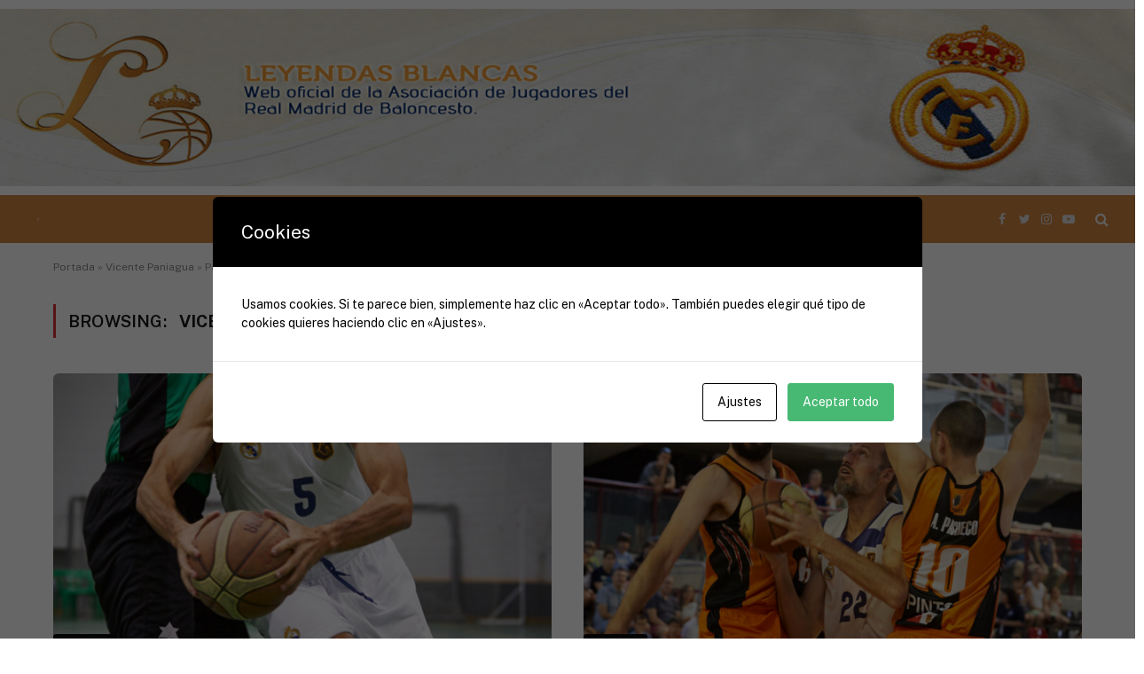

--- FILE ---
content_type: text/html; charset=UTF-8
request_url: https://leyendasbaloncestorealmadrid.es/tag/vicente-paniagua/page/5/
body_size: 10127
content:
<!DOCTYPE html>
<html lang="es" class="s-light site-s-light">

<head>

	<meta charset="UTF-8" />
	<meta name="viewport" content="width=device-width, initial-scale=1" />
	<meta name='robots' content='index, follow, max-image-preview:large, max-snippet:-1, max-video-preview:-1' />

	<!-- This site is optimized with the Yoast SEO plugin v22.0 - https://yoast.com/wordpress/plugins/seo/ -->
	<title>Vicente Paniagua archivos - Página 5 de 8 - Leyendas Blancas</title><link rel="preload" as="font" href="https://leyendasbaloncestorealmadrid.es/wp-content/themes/smart-mag/css/icons/fonts/ts-icons.woff2?v2.2" type="font/woff2" crossorigin="anonymous" />
	<link rel="canonical" href="https://leyendasbaloncestorealmadrid.es/tag/vicente-paniagua/page/5/" />
	<link rel="prev" href="https://leyendasbaloncestorealmadrid.es/tag/vicente-paniagua/page/4/" />
	<link rel="next" href="https://leyendasbaloncestorealmadrid.es/tag/vicente-paniagua/page/6/" />
	<meta property="og:locale" content="es_ES" />
	<meta property="og:type" content="article" />
	<meta property="og:title" content="Vicente Paniagua archivos - Página 5 de 8 - Leyendas Blancas" />
	<meta property="og:url" content="https://leyendasbaloncestorealmadrid.es/tag/vicente-paniagua/" />
	<meta property="og:site_name" content="Leyendas Blancas" />
	<meta name="twitter:card" content="summary_large_image" />
	<script type="application/ld+json" class="yoast-schema-graph">{"@context":"https://schema.org","@graph":[{"@type":"CollectionPage","@id":"https://leyendasbaloncestorealmadrid.es/tag/vicente-paniagua/","url":"https://leyendasbaloncestorealmadrid.es/tag/vicente-paniagua/page/5/","name":"Vicente Paniagua archivos - Página 5 de 8 - Leyendas Blancas","isPartOf":{"@id":"https://leyendasbaloncestorealmadrid.es/#website"},"primaryImageOfPage":{"@id":"https://leyendasbaloncestorealmadrid.es/tag/vicente-paniagua/page/5/#primaryimage"},"image":{"@id":"https://leyendasbaloncestorealmadrid.es/tag/vicente-paniagua/page/5/#primaryimage"},"thumbnailUrl":"https://leyendasbaloncestorealmadrid.es/wp-content/uploads/2017/09/TONINMORA.jpg","breadcrumb":{"@id":"https://leyendasbaloncestorealmadrid.es/tag/vicente-paniagua/page/5/#breadcrumb"},"inLanguage":"es"},{"@type":"ImageObject","inLanguage":"es","@id":"https://leyendasbaloncestorealmadrid.es/tag/vicente-paniagua/page/5/#primaryimage","url":"https://leyendasbaloncestorealmadrid.es/wp-content/uploads/2017/09/TONINMORA.jpg","contentUrl":"https://leyendasbaloncestorealmadrid.es/wp-content/uploads/2017/09/TONINMORA.jpg","width":500,"height":750,"caption":"TONINMORA"},{"@type":"BreadcrumbList","@id":"https://leyendasbaloncestorealmadrid.es/tag/vicente-paniagua/page/5/#breadcrumb","itemListElement":[{"@type":"ListItem","position":1,"name":"Portada","item":"https://leyendasbaloncestorealmadrid.es/"},{"@type":"ListItem","position":2,"name":"Vicente Paniagua"}]},{"@type":"WebSite","@id":"https://leyendasbaloncestorealmadrid.es/#website","url":"https://leyendasbaloncestorealmadrid.es/","name":"Leyendas Blancas","description":"Web oficial de la asociacion de jugadores del Real Madrid de Baloncesto","potentialAction":[{"@type":"SearchAction","target":{"@type":"EntryPoint","urlTemplate":"https://leyendasbaloncestorealmadrid.es/?s={search_term_string}"},"query-input":"required name=search_term_string"}],"inLanguage":"es"}]}</script>
	<!-- / Yoast SEO plugin. -->


<link rel='dns-prefetch' href='//fonts.googleapis.com' />
<link rel="alternate" type="application/rss+xml" title="Leyendas Blancas &raquo; Feed" href="https://leyendasbaloncestorealmadrid.es/feed/" />
<link rel="alternate" type="application/rss+xml" title="Leyendas Blancas &raquo; Etiqueta Vicente Paniagua del feed" href="https://leyendasbaloncestorealmadrid.es/tag/vicente-paniagua/feed/" />
<script type="text/javascript">
/* <![CDATA[ */
window._wpemojiSettings = {"baseUrl":"https:\/\/s.w.org\/images\/core\/emoji\/14.0.0\/72x72\/","ext":".png","svgUrl":"https:\/\/s.w.org\/images\/core\/emoji\/14.0.0\/svg\/","svgExt":".svg","source":{"concatemoji":"https:\/\/leyendasbaloncestorealmadrid.es\/wp-includes\/js\/wp-emoji-release.min.js?ver=6.4.3"}};
/*! This file is auto-generated */
!function(i,n){var o,s,e;function c(e){try{var t={supportTests:e,timestamp:(new Date).valueOf()};sessionStorage.setItem(o,JSON.stringify(t))}catch(e){}}function p(e,t,n){e.clearRect(0,0,e.canvas.width,e.canvas.height),e.fillText(t,0,0);var t=new Uint32Array(e.getImageData(0,0,e.canvas.width,e.canvas.height).data),r=(e.clearRect(0,0,e.canvas.width,e.canvas.height),e.fillText(n,0,0),new Uint32Array(e.getImageData(0,0,e.canvas.width,e.canvas.height).data));return t.every(function(e,t){return e===r[t]})}function u(e,t,n){switch(t){case"flag":return n(e,"\ud83c\udff3\ufe0f\u200d\u26a7\ufe0f","\ud83c\udff3\ufe0f\u200b\u26a7\ufe0f")?!1:!n(e,"\ud83c\uddfa\ud83c\uddf3","\ud83c\uddfa\u200b\ud83c\uddf3")&&!n(e,"\ud83c\udff4\udb40\udc67\udb40\udc62\udb40\udc65\udb40\udc6e\udb40\udc67\udb40\udc7f","\ud83c\udff4\u200b\udb40\udc67\u200b\udb40\udc62\u200b\udb40\udc65\u200b\udb40\udc6e\u200b\udb40\udc67\u200b\udb40\udc7f");case"emoji":return!n(e,"\ud83e\udef1\ud83c\udffb\u200d\ud83e\udef2\ud83c\udfff","\ud83e\udef1\ud83c\udffb\u200b\ud83e\udef2\ud83c\udfff")}return!1}function f(e,t,n){var r="undefined"!=typeof WorkerGlobalScope&&self instanceof WorkerGlobalScope?new OffscreenCanvas(300,150):i.createElement("canvas"),a=r.getContext("2d",{willReadFrequently:!0}),o=(a.textBaseline="top",a.font="600 32px Arial",{});return e.forEach(function(e){o[e]=t(a,e,n)}),o}function t(e){var t=i.createElement("script");t.src=e,t.defer=!0,i.head.appendChild(t)}"undefined"!=typeof Promise&&(o="wpEmojiSettingsSupports",s=["flag","emoji"],n.supports={everything:!0,everythingExceptFlag:!0},e=new Promise(function(e){i.addEventListener("DOMContentLoaded",e,{once:!0})}),new Promise(function(t){var n=function(){try{var e=JSON.parse(sessionStorage.getItem(o));if("object"==typeof e&&"number"==typeof e.timestamp&&(new Date).valueOf()<e.timestamp+604800&&"object"==typeof e.supportTests)return e.supportTests}catch(e){}return null}();if(!n){if("undefined"!=typeof Worker&&"undefined"!=typeof OffscreenCanvas&&"undefined"!=typeof URL&&URL.createObjectURL&&"undefined"!=typeof Blob)try{var e="postMessage("+f.toString()+"("+[JSON.stringify(s),u.toString(),p.toString()].join(",")+"));",r=new Blob([e],{type:"text/javascript"}),a=new Worker(URL.createObjectURL(r),{name:"wpTestEmojiSupports"});return void(a.onmessage=function(e){c(n=e.data),a.terminate(),t(n)})}catch(e){}c(n=f(s,u,p))}t(n)}).then(function(e){for(var t in e)n.supports[t]=e[t],n.supports.everything=n.supports.everything&&n.supports[t],"flag"!==t&&(n.supports.everythingExceptFlag=n.supports.everythingExceptFlag&&n.supports[t]);n.supports.everythingExceptFlag=n.supports.everythingExceptFlag&&!n.supports.flag,n.DOMReady=!1,n.readyCallback=function(){n.DOMReady=!0}}).then(function(){return e}).then(function(){var e;n.supports.everything||(n.readyCallback(),(e=n.source||{}).concatemoji?t(e.concatemoji):e.wpemoji&&e.twemoji&&(t(e.twemoji),t(e.wpemoji)))}))}((window,document),window._wpemojiSettings);
/* ]]> */
</script>
<style id='wp-emoji-styles-inline-css' type='text/css'>

	img.wp-smiley, img.emoji {
		display: inline !important;
		border: none !important;
		box-shadow: none !important;
		height: 1em !important;
		width: 1em !important;
		margin: 0 0.07em !important;
		vertical-align: -0.1em !important;
		background: none !important;
		padding: 0 !important;
	}
</style>
<link rel='stylesheet' id='cookies-and-content-security-policy-css' href='https://leyendasbaloncestorealmadrid.es/wp-content/plugins/cookies-and-content-security-policy/css/cookies-and-content-security-policy.min.css?ver=2.23' type='text/css' media='all' />
<link rel='stylesheet' id='tablepress-default-css' href='https://leyendasbaloncestorealmadrid.es/wp-content/plugins/tablepress/css/build/default.css?ver=2.1.5' type='text/css' media='all' />
<link rel='stylesheet' id='smartmag-core-css' href='https://leyendasbaloncestorealmadrid.es/wp-content/themes/smart-mag/style.css?ver=7.1.1' type='text/css' media='all' />
<style id='smartmag-core-inline-css' type='text/css'>
:root { --c-main: #dd3333;
--c-main-rgb: 221,51,51;
--title-font: "Roboto", system-ui, -apple-system, "Segoe UI", Arial, sans-serif;
--title-size-m: 19px;
--main-width: 1160px; }
.smart-head-main .smart-head-mid { --head-h: 220px; }
.smart-head-main .smart-head-bot { --head-h: 54px; }
.navigation { font-family: "Stardos Stencil", system-ui, -apple-system, "Segoe UI", Arial, sans-serif; }
.mega-menu .post-title a:hover { color: var(--c-nav-drop-hov); }
.s-dark .navigation { --c-nav-drop-bg: #d08440; }
.smart-head-mobile .smart-head-mid { --head-h: 70px; }
.s-dark .smart-head-mobile .smart-head-mid,
.smart-head-mobile .s-dark.smart-head-mid { background-color: #0a0a0a; }
.off-canvas { background-color: #0c0c0c; }
.s-dark .smart-head-main .spc-social,
.smart-head-main .s-dark .spc-social { --c-spc-social-hov: #f2f2f2; }
.s-dark .smart-head-main .offcanvas-toggle:hover,
.smart-head-main .s-dark .offcanvas-toggle:hover { --c-hamburger: #0a0a0a; }
.smart-head-main .offcanvas-toggle { transform: scale(0.1); }
.smart-head-mobile .offcanvas-toggle { transform: scale(0.9); }
.l-post { --media-radius: 6px; }
.cat-labels .category { font-size: 10px; letter-spacing: 0.1em; background-color: #0a0a0a; border-radius: 3px; }
.block-head-c .heading { font-size: 18px; text-transform: initial; }
.block-head-c { --line-weight: 4px; --border-weight: 2px; --c-border: #152b4b; }
.loop-list .post-title { font-size: 21px; }
.loop-small .post-title { font-size: 15px; font-weight: 500; }
.entry-content { font-size: 16px; }
.post-share-b .service { line-height: 36px; }
.post-share-b { --service-width: 170px; }
.post-share-b .show-more { width: 36px; min-width: 36px; }
.post-share-b { --service-gap: 6px; --service-b-radius: 3px; }
.post-share-float .service { width: 40px; height: 38px; margin-bottom: 8px; border-radius: 4px; font-size: 16px; }
.category .feat-grid { --grid-gap: 4px; }


</style>
<link rel='stylesheet' id='smartmag-fonts-css' href='https://fonts.googleapis.com/css?family=Public+Sans%3A400%2C400i%2C500%2C600%2C700&#038;display=swap' type='text/css' media='all' />
<link rel='stylesheet' id='magnific-popup-css' href='https://leyendasbaloncestorealmadrid.es/wp-content/themes/smart-mag/css/lightbox.css?ver=7.1.1' type='text/css' media='all' />
<link rel='stylesheet' id='smartmag-icons-css' href='https://leyendasbaloncestorealmadrid.es/wp-content/themes/smart-mag/css/icons/icons.css?ver=7.1.1' type='text/css' media='all' />
<link rel='stylesheet' id='smartmag-gfonts-custom-css' href='https://fonts.googleapis.com/css?family=Roboto%3A400%2C500%2C600%2C700%7CStardos+Stencil%3A400%2C500%2C600%2C700&#038;display=swap' type='text/css' media='all' />
<script type="text/javascript" src="https://leyendasbaloncestorealmadrid.es/wp-includes/js/jquery/jquery.min.js?ver=3.7.1" id="jquery-core-js"></script>
<script type="text/javascript" src="https://leyendasbaloncestorealmadrid.es/wp-includes/js/jquery/jquery-migrate.min.js?ver=3.4.1" id="jquery-migrate-js"></script>
<link rel="https://api.w.org/" href="https://leyendasbaloncestorealmadrid.es/wp-json/" /><link rel="alternate" type="application/json" href="https://leyendasbaloncestorealmadrid.es/wp-json/wp/v2/tags/376" /><link rel="EditURI" type="application/rsd+xml" title="RSD" href="https://leyendasbaloncestorealmadrid.es/xmlrpc.php?rsd" />
<meta name="generator" content="WordPress 6.4.3" />

		<script>
		var BunyadSchemeKey = 'bunyad-scheme';
		(() => {
			const d = document.documentElement;
			const c = d.classList;
			const scheme = localStorage.getItem(BunyadSchemeKey);
			if (scheme) {
				d.dataset.origClass = c;
				scheme === 'dark' ? c.remove('s-light', 'site-s-light') : c.remove('s-dark', 'site-s-dark');
				c.add('site-s-' + scheme, 's-' + scheme);
			}
		})();
		</script>
		<meta name="generator" content="Elementor 3.19.2; features: e_optimized_assets_loading, e_optimized_css_loading, additional_custom_breakpoints, block_editor_assets_optimize, e_image_loading_optimization; settings: css_print_method-external, google_font-enabled, font_display-auto">
<style type="text/css" id="cookies-and-content-security-policy-css-custom"></style>		<style type="text/css" id="wp-custom-css">
			.s-dark:not(i), .site-s-dark, .site-s-dark .s-light {
  --c-contrast-0: #d08440;
  
}

.smart-head .logo-image {
 
  max-height: var(--head-h);
  -o-object-fit: contain;
  object-fit: initial;
}

.post-meta-items.meta-below.has-author-img {
  display: none;
}
.post-share.post-share-b.spc-social-bg {
  display: none;
}
.post-share-float.share-float-a.spc-social-c-icon.post-share-float-vp {
  display: none;
}
.post-share-bot {
  display: none;
}
.author-box {
  display: none;
}		</style>
		

</head>

<body class="archive paged tag tag-vicente-paniagua tag-376 paged-5 tag-paged-5 no-sidebar has-lb has-lb-sm layout-normal elementor-default elementor-kit-1707">



<div class="main-wrap">

	
<div class="off-canvas-backdrop"></div>
<div class="mobile-menu-container off-canvas s-dark" id="off-canvas">

	<div class="off-canvas-head">
		<a href="#" class="close"><i class="tsi tsi-times"></i></a>

		<div class="ts-logo">
			<img fetchpriority="high" class="logo-mobile logo-image" src="https://leyendasbaloncestorealmadrid.es/wp-content/uploads/2022/09/relamadrid2.jpg" width="650" height="135" alt="Leyendas Blancas"/>		</div>
	</div>

	<div class="off-canvas-content">

		
			<ul id="menu-main-menu" class="mobile-menu"><li id="menu-item-4925" class="menu-item menu-item-type-custom menu-item-object-custom menu-item-home menu-item-4925"><a href="https://leyendasbaloncestorealmadrid.es">Home</a></li>
<li id="menu-item-4926" class="menu-item menu-item-type-custom menu-item-object-custom menu-item-has-children menu-item-4926"><a href="#">Asociación</a>
<ul class="sub-menu">
	<li id="menu-item-5155" class="menu-item menu-item-type-taxonomy menu-item-object-category menu-item-5155"><a href="https://leyendasbaloncestorealmadrid.es/category/la-asociacion/historia-de-la-seccion-de-baloncesto/">Historia de la sección de Baloncesto</a></li>
	<li id="menu-item-5156" class="menu-item menu-item-type-taxonomy menu-item-object-category menu-item-5156"><a href="https://leyendasbaloncestorealmadrid.es/category/la-asociacion/asociacion-de-jugadores/">Asociación de Jugadores</a></li>
	<li id="menu-item-5460" class="menu-item menu-item-type-post_type menu-item-object-post menu-item-5460"><a href="https://leyendasbaloncestorealmadrid.es/organigrama-sede-social/">Organigrama + Sede Social</a></li>
	<li id="menu-item-5481" class="menu-item menu-item-type-post_type menu-item-object-post menu-item-5481"><a href="https://leyendasbaloncestorealmadrid.es/patrocinadores/">Patrocinadores</a></li>
</ul>
</li>
<li id="menu-item-5159" class="menu-item menu-item-type-custom menu-item-object-custom menu-item-has-children menu-item-5159"><a href="#">Noticias</a>
<ul class="sub-menu">
	<li id="menu-item-5160" class="menu-item menu-item-type-taxonomy menu-item-object-category menu-item-5160"><a href="https://leyendasbaloncestorealmadrid.es/category/noticias/actualidad/">Actualidad</a></li>
	<li id="menu-item-5161" class="menu-item menu-item-type-taxonomy menu-item-object-category menu-item-5161"><a href="https://leyendasbaloncestorealmadrid.es/category/noticias/entrevistas/">Entrevistas</a></li>
	<li id="menu-item-5239" class="menu-item menu-item-type-taxonomy menu-item-object-category menu-item-5239"><a href="https://leyendasbaloncestorealmadrid.es/category/que-fue/">¿Qué fue de &#8230; ?</a></li>
</ul>
</li>
<li id="menu-item-5164" class="menu-item menu-item-type-custom menu-item-object-custom menu-item-has-children menu-item-5164"><a href="#">Partidos</a>
<ul class="sub-menu">
	<li id="menu-item-5458" class="menu-item menu-item-type-taxonomy menu-item-object-category menu-item-5458"><a href="https://leyendasbaloncestorealmadrid.es/category/noticias/partidos/">Partidos</a></li>
	<li id="menu-item-5459" class="menu-item menu-item-type-post_type menu-item-object-post menu-item-5459"><a href="https://leyendasbaloncestorealmadrid.es/archivo-historico-de-partidos/">Archivo histórico de partidos</a></li>
	<li id="menu-item-5167" class="menu-item menu-item-type-taxonomy menu-item-object-category menu-item-5167"><a href="https://leyendasbaloncestorealmadrid.es/category/nuestros-partidos/juegue-con-nosotros/">Juegue con nosotros</a></li>
</ul>
</li>
<li id="menu-item-5168" class="menu-item menu-item-type-custom menu-item-object-custom menu-item-has-children menu-item-5168"><a href="#">Leyendas</a>
<ul class="sub-menu">
	<li id="menu-item-5169" class="menu-item menu-item-type-taxonomy menu-item-object-category menu-item-5169"><a href="https://leyendasbaloncestorealmadrid.es/category/las-leyendas/directorio-las-leyendas-una-a-una/">Las Leyendas una a una</a></li>
	<li id="menu-item-5170" class="menu-item menu-item-type-taxonomy menu-item-object-category menu-item-5170"><a href="https://leyendasbaloncestorealmadrid.es/category/las-leyendas/las-leyendas-en-los-medios/">Las Leyendas en los Medios</a></li>
	<li id="menu-item-5171" class="menu-item menu-item-type-taxonomy menu-item-object-category menu-item-5171"><a href="https://leyendasbaloncestorealmadrid.es/category/las-leyendas/a-solas-con-las-leyendas/">A solas con las Leyendas</a></li>
	<li id="menu-item-5172" class="menu-item menu-item-type-taxonomy menu-item-object-category menu-item-5172"><a href="https://leyendasbaloncestorealmadrid.es/category/las-leyendas/la-otra-foto/">La otra foto</a></li>
	<li id="menu-item-5288" class="menu-item menu-item-type-taxonomy menu-item-object-category menu-item-5288"><a href="https://leyendasbaloncestorealmadrid.es/category/real-madrid-por-europa/">Real Madrid por Europa</a></li>
</ul>
</li>
</ul>
		
		
		
		<div class="spc-social spc-social-b smart-head-social">
		
			
				<a href="https://www.facebook.com/LeyendasBlancas" class="link s-facebook" target="_blank" rel="noopener">
					<i class="icon tsi tsi-facebook"></i>
					<span class="visuallyhidden">Facebook</span>
				</a>
									
			
				<a href="https://twitter.com/LeyendasRMB" class="link s-twitter" target="_blank" rel="noopener">
					<i class="icon tsi tsi-twitter"></i>
					<span class="visuallyhidden">Twitter</span>
				</a>
									
			
				<a href="https://www.instagram.com/leyendasrmb/?hl=es" class="link s-instagram" target="_blank" rel="noopener">
					<i class="icon tsi tsi-instagram"></i>
					<span class="visuallyhidden">Instagram</span>
				</a>
									
			
				<a href="https://www.youtube.com/@LeyendasRMB%20" class="link s-youtube" target="_blank" rel="noopener">
					<i class="icon tsi tsi-youtube-play"></i>
					<span class="visuallyhidden">YouTube</span>
				</a>
									
			
		</div>

		
	</div>

</div>
<div class="smart-head smart-head-a smart-head-main" id="smart-head" data-sticky="auto" data-sticky-type="smart">
	
	<div class="smart-head-row smart-head-mid smart-head-row-3 is-light smart-head-row-full">

		<div class="inner full">

							
				<div class="items items-left empty">
								</div>

							
				<div class="items items-center ">
					<a href="https://leyendasbaloncestorealmadrid.es/" title="Leyendas Blancas" rel="home" class="logo-link ts-logo logo-is-image">
		<span>
			
				
					<img src="https://leyendasbaloncestorealmadrid.es/wp-content/uploads/2022/09/relamadrid2.jpg" class="logo-image" alt="Leyendas Blancas" width="1300" height="269"/>
									 
					</span>
	</a>				</div>

							
				<div class="items items-right empty">
								</div>

						
		</div>
	</div>

	
	<div class="smart-head-row smart-head-bot smart-head-row-3 s-dark has-center-nav smart-head-row-full">

		<div class="inner full">

							
				<div class="items items-left ">
				
<button class="offcanvas-toggle has-icon" type="button" aria-label="Menu">
	<span class="hamburger-icon hamburger-icon-a">
		<span class="inner"></span>
	</span>
</button>				</div>

							
				<div class="items items-center ">
					<div class="nav-wrap">
		<nav class="navigation navigation-main nav-hov-b">
			<ul id="menu-main-menu-1" class="menu"><li class="menu-item menu-item-type-custom menu-item-object-custom menu-item-home menu-item-4925"><a href="https://leyendasbaloncestorealmadrid.es">Home</a></li>
<li class="menu-item menu-item-type-custom menu-item-object-custom menu-item-has-children menu-item-4926"><a href="#">Asociación</a>
<ul class="sub-menu">
	<li class="menu-item menu-item-type-taxonomy menu-item-object-category menu-cat-10 menu-item-5155"><a href="https://leyendasbaloncestorealmadrid.es/category/la-asociacion/historia-de-la-seccion-de-baloncesto/">Historia de la sección de Baloncesto</a></li>
	<li class="menu-item menu-item-type-taxonomy menu-item-object-category menu-cat-11 menu-item-5156"><a href="https://leyendasbaloncestorealmadrid.es/category/la-asociacion/asociacion-de-jugadores/">Asociación de Jugadores</a></li>
	<li class="menu-item menu-item-type-post_type menu-item-object-post menu-item-5460"><a href="https://leyendasbaloncestorealmadrid.es/organigrama-sede-social/">Organigrama + Sede Social</a></li>
	<li class="menu-item menu-item-type-post_type menu-item-object-post menu-item-5481"><a href="https://leyendasbaloncestorealmadrid.es/patrocinadores/">Patrocinadores</a></li>
</ul>
</li>
<li class="menu-item menu-item-type-custom menu-item-object-custom menu-item-has-children menu-item-5159"><a href="#">Noticias</a>
<ul class="sub-menu">
	<li class="menu-item menu-item-type-taxonomy menu-item-object-category menu-cat-29 menu-item-5160"><a href="https://leyendasbaloncestorealmadrid.es/category/noticias/actualidad/">Actualidad</a></li>
	<li class="menu-item menu-item-type-taxonomy menu-item-object-category menu-cat-28 menu-item-5161"><a href="https://leyendasbaloncestorealmadrid.es/category/noticias/entrevistas/">Entrevistas</a></li>
	<li class="menu-item menu-item-type-taxonomy menu-item-object-category menu-cat-1399 menu-item-5239"><a href="https://leyendasbaloncestorealmadrid.es/category/que-fue/">¿Qué fue de &#8230; ?</a></li>
</ul>
</li>
<li class="menu-item menu-item-type-custom menu-item-object-custom menu-item-has-children menu-item-5164"><a href="#">Partidos</a>
<ul class="sub-menu">
	<li class="menu-item menu-item-type-taxonomy menu-item-object-category menu-cat-27 menu-item-5458"><a href="https://leyendasbaloncestorealmadrid.es/category/noticias/partidos/">Partidos</a></li>
	<li class="menu-item menu-item-type-post_type menu-item-object-post menu-item-5459"><a href="https://leyendasbaloncestorealmadrid.es/archivo-historico-de-partidos/">Archivo histórico de partidos</a></li>
	<li class="menu-item menu-item-type-taxonomy menu-item-object-category menu-cat-20 menu-item-5167"><a href="https://leyendasbaloncestorealmadrid.es/category/nuestros-partidos/juegue-con-nosotros/">Juegue con nosotros</a></li>
</ul>
</li>
<li class="menu-item menu-item-type-custom menu-item-object-custom menu-item-has-children menu-item-5168"><a href="#">Leyendas</a>
<ul class="sub-menu">
	<li class="menu-item menu-item-type-taxonomy menu-item-object-category menu-cat-15 menu-item-5169"><a href="https://leyendasbaloncestorealmadrid.es/category/las-leyendas/directorio-las-leyendas-una-a-una/">Las Leyendas una a una</a></li>
	<li class="menu-item menu-item-type-taxonomy menu-item-object-category menu-cat-17 menu-item-5170"><a href="https://leyendasbaloncestorealmadrid.es/category/las-leyendas/las-leyendas-en-los-medios/">Las Leyendas en los Medios</a></li>
	<li class="menu-item menu-item-type-taxonomy menu-item-object-category menu-cat-32 menu-item-5171"><a href="https://leyendasbaloncestorealmadrid.es/category/las-leyendas/a-solas-con-las-leyendas/">A solas con las Leyendas</a></li>
	<li class="menu-item menu-item-type-taxonomy menu-item-object-category menu-cat-33 menu-item-5172"><a href="https://leyendasbaloncestorealmadrid.es/category/las-leyendas/la-otra-foto/">La otra foto</a></li>
	<li class="menu-item menu-item-type-taxonomy menu-item-object-category menu-cat-1419 menu-item-5288"><a href="https://leyendasbaloncestorealmadrid.es/category/real-madrid-por-europa/">Real Madrid por Europa</a></li>
</ul>
</li>
</ul>		</nav>
	</div>
				</div>

							
				<div class="items items-right ">
				
		<div class="spc-social spc-social-a smart-head-social">
		
			
				<a href="https://www.facebook.com/LeyendasBlancas" class="link s-facebook" target="_blank" rel="noopener">
					<i class="icon tsi tsi-facebook"></i>
					<span class="visuallyhidden">Facebook</span>
				</a>
									
			
				<a href="https://twitter.com/LeyendasRMB" class="link s-twitter" target="_blank" rel="noopener">
					<i class="icon tsi tsi-twitter"></i>
					<span class="visuallyhidden">Twitter</span>
				</a>
									
			
				<a href="https://www.instagram.com/leyendasrmb/?hl=es" class="link s-instagram" target="_blank" rel="noopener">
					<i class="icon tsi tsi-instagram"></i>
					<span class="visuallyhidden">Instagram</span>
				</a>
									
			
				<a href="https://www.youtube.com/@LeyendasRMB%20" class="link s-youtube" target="_blank" rel="noopener">
					<i class="icon tsi tsi-youtube-play"></i>
					<span class="visuallyhidden">YouTube</span>
				</a>
									
			
		</div>

		

	<a href="#" class="search-icon has-icon-only is-icon" title="Search">
		<i class="tsi tsi-search"></i>
	</a>

				</div>

						
		</div>
	</div>

	</div>
<div class="smart-head smart-head-a smart-head-mobile" id="smart-head-mobile" data-sticky="top" data-sticky-type>
	
	<div class="smart-head-row smart-head-mid smart-head-row-3 is-light smart-head-row-full">

		<div class="inner wrap">

							
				<div class="items items-left ">
				
<button class="offcanvas-toggle has-icon" type="button" aria-label="Menu">
	<span class="hamburger-icon hamburger-icon-a">
		<span class="inner"></span>
	</span>
</button>				</div>

							
				<div class="items items-center ">
					<a href="https://leyendasbaloncestorealmadrid.es/" title="Leyendas Blancas" rel="home" class="logo-link ts-logo logo-is-image">
		<span>
			
									<img fetchpriority="high" class="logo-mobile logo-image" src="https://leyendasbaloncestorealmadrid.es/wp-content/uploads/2022/09/relamadrid2.jpg" width="650" height="135" alt="Leyendas Blancas"/>									 
					</span>
	</a>				</div>

							
				<div class="items items-right ">
				

	<a href="#" class="search-icon has-icon-only is-icon" title="Search">
		<i class="tsi tsi-search"></i>
	</a>

				</div>

						
		</div>
	</div>

	</div>
<nav class="breadcrumbs is-full-width breadcrumbs-a" id="breadcrumb"><div class="inner ts-contain "><span><span><a href="https://leyendasbaloncestorealmadrid.es/">Portada</a></span> » <span><a href="https://leyendasbaloncestorealmadrid.es/tag/vicente-paniagua/">Vicente Paniagua</a></span> » <span class="breadcrumb_last" aria-current="page">Página 5</span></span></div></nav>
<div class="main ts-contain cf no-sidebar">
			<div class="ts-row">
			<div class="col-8 main-content">

							<h1 class="archive-heading">
					Browsing: <span>Vicente Paniagua</span>				</h1>
						
					
							
					<section class="block-wrap block-grid mb-none" data-id="1">

				
			<div class="block-content">
					
	<div class="loop loop-grid loop-grid-base grid grid-2 md:grid-2 xs:grid-1">

					
<article class="l-post  grid-base-post grid-post">

	
			<div class="media">

		
			<a href="https://leyendasbaloncestorealmadrid.es/las-leyendas-blancas-debutan-en-la-campana-2017-18-con-una-contundente-victoria-frente-al-imd-mora/" class="image-link media-ratio ar-bunyad-grid" title="Las Leyendas Blancas debutan en la campaña 2017-18 con una contundente victoria frente al IMD Mora (54-91)"><span data-bgsrc="https://leyendasbaloncestorealmadrid.es/wp-content/uploads/2017/09/TONINMORA.jpg" class="img bg-cover wp-post-image attachment-large size-large lazyload" data-bgset="https://leyendasbaloncestorealmadrid.es/wp-content/uploads/2017/09/TONINMORA.jpg 500w, https://leyendasbaloncestorealmadrid.es/wp-content/uploads/2017/09/TONINMORA-450x675.jpg 450w" data-sizes="(max-width: 587px) 100vw, 587px" role="img" aria-label="TONINMORA"></span></a>			
			
			
							
				<span class="cat-labels cat-labels-overlay c-overlay p-bot-left">
				<a href="https://leyendasbaloncestorealmadrid.es/category/noticias/partidos/" class="category term-color-27" rel="category">Partidos</a>
			</span>
						
			
		
		</div>
	

	
		<div class="content">

			<div class="post-meta post-meta-a has-below"><h2 class="is-title post-title"><a href="https://leyendasbaloncestorealmadrid.es/las-leyendas-blancas-debutan-en-la-campana-2017-18-con-una-contundente-victoria-frente-al-imd-mora/">Las Leyendas Blancas debutan en la campaña 2017-18 con una contundente victoria frente al IMD Mora (54-91)</a></h2><div class="post-meta-items meta-below"><span class="meta-item date"><span class="date-link"><time class="post-date" datetime="2017-09-17T15:44:07+00:00">septiembre 17, 2017</time></span></span></div></div>			
						
				<div class="excerpt">
					<p>El primer encuentro de la temporada 2017-18 para las Leyendas Blancas devino en un holgado triunfo por 54-91 ante los&hellip;</p>
				</div>
			
			
			
		</div>

	
</article>					
<article class="l-post  grid-base-post grid-post">

	
			<div class="media">

		
			<a href="https://leyendasbaloncestorealmadrid.es/arranca-la-temporada-2017-18-para-las-leyendas-blancas-con-partidos-en-mora-y-herencia/" class="image-link media-ratio ar-bunyad-grid" title="Arranca la temporada 2017-18 para las Leyendas Blancas con partidos en Mora y Herencia"><span data-bgsrc="https://leyendasbaloncestorealmadrid.es/wp-content/uploads/2017/09/48_-702x1024.jpg" class="img bg-cover wp-post-image attachment-large size-large lazyload" data-bgset="https://leyendasbaloncestorealmadrid.es/wp-content/uploads/2017/09/48_-702x1024.jpg 702w, https://leyendasbaloncestorealmadrid.es/wp-content/uploads/2017/09/48_-450x656.jpg 450w, https://leyendasbaloncestorealmadrid.es/wp-content/uploads/2017/09/48_.jpg 768w" data-sizes="(max-width: 587px) 100vw, 587px" role="img" aria-label="48_"></span></a>			
			
			
							
				<span class="cat-labels cat-labels-overlay c-overlay p-bot-left">
				<a href="https://leyendasbaloncestorealmadrid.es/category/noticias/partidos/" class="category term-color-27" rel="category">Partidos</a>
			</span>
						
			
		
		</div>
	

	
		<div class="content">

			<div class="post-meta post-meta-a has-below"><h2 class="is-title post-title"><a href="https://leyendasbaloncestorealmadrid.es/arranca-la-temporada-2017-18-para-las-leyendas-blancas-con-partidos-en-mora-y-herencia/">Arranca la temporada 2017-18 para las Leyendas Blancas con partidos en Mora y Herencia</a></h2><div class="post-meta-items meta-below"><span class="meta-item date"><span class="date-link"><time class="post-date" datetime="2017-09-11T08:47:47+00:00">septiembre 11, 2017</time></span></span></div></div>			
						
				<div class="excerpt">
					<p>Intensa agenda de inicio de la temporada 2017-18 para las Leyendas Blancas, el equipo de la Asociación de Jugadores de&hellip;</p>
				</div>
			
			
			
		</div>

	
</article>					
<article class="l-post  grid-base-post grid-post">

	
			<div class="media">

		
			<a href="https://leyendasbaloncestorealmadrid.es/intenso-inicio-de-verano-para-las-leyendas-blancas-con-dos-partidos-en-una-semana/" class="image-link media-ratio ar-bunyad-grid" title="Intenso inicio de verano para las Leyendas Blancas con dos partidos en una semana"><span data-bgsrc="https://leyendasbaloncestorealmadrid.es/wp-content/uploads/2017/06/Captura_de_pantalla_2017-06-06_a_las_10.38.52.png" class="img bg-cover wp-post-image attachment-large size-large lazyload" role="img" aria-label="Captura_de_pantalla_2017-06-06_a_las_10.38.52"></span></a>			
			
			
							
				<span class="cat-labels cat-labels-overlay c-overlay p-bot-left">
				<a href="https://leyendasbaloncestorealmadrid.es/category/noticias/partidos/" class="category term-color-27" rel="category">Partidos</a>
			</span>
						
			
		
		</div>
	

	
		<div class="content">

			<div class="post-meta post-meta-a has-below"><h2 class="is-title post-title"><a href="https://leyendasbaloncestorealmadrid.es/intenso-inicio-de-verano-para-las-leyendas-blancas-con-dos-partidos-en-una-semana/">Intenso inicio de verano para las Leyendas Blancas con dos partidos en una semana</a></h2><div class="post-meta-items meta-below"><span class="meta-item date"><span class="date-link"><time class="post-date" datetime="2017-06-06T08:19:35+00:00">junio 6, 2017</time></span></span></div></div>			
						
				<div class="excerpt">
					<p>Si el próximo domingo 18 de junio (Pabellón Príncipes de Asturias, 13:00 horas) el equipo de veteranos de la Asociación de Jugadores&hellip;</p>
				</div>
			
			
			
		</div>

	
</article>					
<article class="l-post  grid-base-post grid-post">

	
			<div class="media">

		
			<a href="https://leyendasbaloncestorealmadrid.es/las-leyendas-blancas-participan-con-el-real-madrid-en-su-recaudacion-de-fondos-para-la-asociacion-espanola-contra-el-cancer/" class="image-link media-ratio ar-bunyad-grid" title="Las Leyendas Blancas participan con el Real Madrid en su recaudación de fondos para la Asociación Española contra el Cáncer"><span data-bgsrc="https://leyendasbaloncestorealmadrid.es/wp-content/uploads/2017/06/Captura_de_pantalla_2017-06-01_a_las_20.42.50-768x408.png" class="img bg-cover wp-post-image attachment-bunyad-768 size-bunyad-768 lazyload" data-bgset="https://leyendasbaloncestorealmadrid.es/wp-content/uploads/2017/06/Captura_de_pantalla_2017-06-01_a_las_20.42.50-768x408.png 768w, https://leyendasbaloncestorealmadrid.es/wp-content/uploads/2017/06/Captura_de_pantalla_2017-06-01_a_las_20.42.50-300x159.png 300w, https://leyendasbaloncestorealmadrid.es/wp-content/uploads/2017/06/Captura_de_pantalla_2017-06-01_a_las_20.42.50-150x80.png 150w, https://leyendasbaloncestorealmadrid.es/wp-content/uploads/2017/06/Captura_de_pantalla_2017-06-01_a_las_20.42.50-450x239.png 450w, https://leyendasbaloncestorealmadrid.es/wp-content/uploads/2017/06/Captura_de_pantalla_2017-06-01_a_las_20.42.50.png 983w" data-sizes="(max-width: 587px) 100vw, 587px" role="img" aria-label="Captura_de_pantalla_2017-06-01_a_las_20.42.50"></span></a>			
			
			
							
				<span class="cat-labels cat-labels-overlay c-overlay p-bot-left">
				<a href="https://leyendasbaloncestorealmadrid.es/category/noticias/actualidad/" class="category term-color-29" rel="category">Actualidad</a>
			</span>
						
			
		
		</div>
	

	
		<div class="content">

			<div class="post-meta post-meta-a has-below"><h2 class="is-title post-title"><a href="https://leyendasbaloncestorealmadrid.es/las-leyendas-blancas-participan-con-el-real-madrid-en-su-recaudacion-de-fondos-para-la-asociacion-espanola-contra-el-cancer/">Las Leyendas Blancas participan con el Real Madrid en su recaudación de fondos para la Asociación Española contra el Cáncer</a></h2><div class="post-meta-items meta-below"><span class="meta-item date"><span class="date-link"><time class="post-date" datetime="2017-06-01T20:36:52+00:00">junio 1, 2017</time></span></span></div></div>			
						
				<div class="excerpt">
					<p>Cuatro ex jugadores de la primera plantilla y miembros de la Asociación de Jugadores de Baloncesto del Real Madrid, Rafael&hellip;</p>
				</div>
			
			
			
		</div>

	
</article>					
<article class="l-post  grid-base-post grid-post">

	
			<div class="media">

		
			<a href="https://leyendasbaloncestorealmadrid.es/rullan-paniagua-ramos-y-sevillano-colaboran-con-la-fundacion-real-madrid-en-el-dia-mundial-del-rinon/" class="image-link media-ratio ar-bunyad-grid" title="Rullán, Paniagua, Ramos y Sevillano colaboran con la Fundación Real Madrid en el Día Mundial del Riñón"><span data-bgsrc="https://leyendasbaloncestorealmadrid.es/wp-content/uploads/2017/03/Captura_de_pantalla_2017-03-12_a_las_16.24.31-768x552.png" class="img bg-cover wp-post-image attachment-bunyad-768 size-bunyad-768 lazyload" data-bgset="https://leyendasbaloncestorealmadrid.es/wp-content/uploads/2017/03/Captura_de_pantalla_2017-03-12_a_las_16.24.31-768x552.png 768w, https://leyendasbaloncestorealmadrid.es/wp-content/uploads/2017/03/Captura_de_pantalla_2017-03-12_a_las_16.24.31.png 812w" data-sizes="(max-width: 587px) 100vw, 587px" role="img" aria-label="Captura_de_pantalla_2017-03-12_a_las_16.24.31"></span></a>			
			
			
							
				<span class="cat-labels cat-labels-overlay c-overlay p-bot-left">
				<a href="https://leyendasbaloncestorealmadrid.es/category/noticias/actualidad/" class="category term-color-29" rel="category">Actualidad</a>
			</span>
						
			
		
		</div>
	

	
		<div class="content">

			<div class="post-meta post-meta-a has-below"><h2 class="is-title post-title"><a href="https://leyendasbaloncestorealmadrid.es/rullan-paniagua-ramos-y-sevillano-colaboran-con-la-fundacion-real-madrid-en-el-dia-mundial-del-rinon/">Rullán, Paniagua, Ramos y Sevillano colaboran con la Fundación Real Madrid en el Día Mundial del Riñón</a></h2><div class="post-meta-items meta-below"><span class="meta-item date"><span class="date-link"><time class="post-date" datetime="2017-03-12T15:14:36+00:00">marzo 12, 2017</time></span></span></div></div>			
						
				<div class="excerpt">
					<p>Este jueves se celebró en la explanada del estadio Santiago Bernabéu un acto promovido por la Fundación Renal Íñigo Álvarez&hellip;</p>
				</div>
			
			
			
		</div>

	
</article>					
<article class="l-post  grid-base-post grid-post">

	
			<div class="media">

		
			<a href="https://leyendasbaloncestorealmadrid.es/cuestionario/" class="image-link media-ratio ar-bunyad-grid" title="Las Leyendas Blancas responden al cuestionario de la Copa del Rey 2017"><span data-bgsrc="https://leyendasbaloncestorealmadrid.es/wp-content/uploads/2017/02/COPADELREYPORTADA.jpg" class="img bg-cover wp-post-image attachment-large size-large lazyload" data-bgset="https://leyendasbaloncestorealmadrid.es/wp-content/uploads/2017/02/COPADELREYPORTADA.jpg 600w, https://leyendasbaloncestorealmadrid.es/wp-content/uploads/2017/02/COPADELREYPORTADA-300x154.jpg 300w, https://leyendasbaloncestorealmadrid.es/wp-content/uploads/2017/02/COPADELREYPORTADA-150x77.jpg 150w, https://leyendasbaloncestorealmadrid.es/wp-content/uploads/2017/02/COPADELREYPORTADA-450x231.jpg 450w" data-sizes="(max-width: 587px) 100vw, 587px" role="img" aria-label="COPADELREYPORTADA"></span></a>			
			
			
							
				<span class="cat-labels cat-labels-overlay c-overlay p-bot-left">
				<a href="https://leyendasbaloncestorealmadrid.es/category/noticias/actualidad/" class="category term-color-29" rel="category">Actualidad</a>
			</span>
						
			
		
		</div>
	

	
		<div class="content">

			<div class="post-meta post-meta-a has-below"><h2 class="is-title post-title"><a href="https://leyendasbaloncestorealmadrid.es/cuestionario/">Las Leyendas Blancas responden al cuestionario de la Copa del Rey 2017</a></h2><div class="post-meta-items meta-below"><span class="meta-item date"><span class="date-link"><time class="post-date" datetime="2017-02-16T11:36:17+00:00">febrero 16, 2017</time></span></span></div></div>			
						
				<div class="excerpt">
					<p>Horas antes de que el Real Madrid comience ante el Morabanc Andorra (21:30h.) el asalto a la que podría ser&hellip;</p>
				</div>
			
			
			
		</div>

	
</article>					
<article class="l-post  grid-base-post grid-post">

	
			<div class="media">

		
			<a href="https://leyendasbaloncestorealmadrid.es/las-leyendas-blancas-ponen-fin-a-2016-jugando-frente-al-cb-leganes-en-su-x-aniversario/" class="image-link media-ratio ar-bunyad-grid" title="Las Leyendas Blancas ponen fin a 2016 jugando frente al CB Leganés en su X Aniversario"><span data-bgsrc="https://leyendasbaloncestorealmadrid.es/wp-content/uploads/2016/12/ShowImage.aspx_.jpeg" class="img bg-cover wp-post-image attachment-large size-large lazyload" data-bgset="https://leyendasbaloncestorealmadrid.es/wp-content/uploads/2016/12/ShowImage.aspx_.jpeg 600w, https://leyendasbaloncestorealmadrid.es/wp-content/uploads/2016/12/ShowImage.aspx_-450x636.jpeg 450w" data-sizes="(max-width: 587px) 100vw, 587px" role="img" aria-label="ShowImage.aspx"></span></a>			
			
			
							
				<span class="cat-labels cat-labels-overlay c-overlay p-bot-left">
				<a href="https://leyendasbaloncestorealmadrid.es/category/noticias/partidos/" class="category term-color-27" rel="category">Partidos</a>
			</span>
						
			
		
		</div>
	

	
		<div class="content">

			<div class="post-meta post-meta-a has-below"><h2 class="is-title post-title"><a href="https://leyendasbaloncestorealmadrid.es/las-leyendas-blancas-ponen-fin-a-2016-jugando-frente-al-cb-leganes-en-su-x-aniversario/">Las Leyendas Blancas ponen fin a 2016 jugando frente al CB Leganés en su X Aniversario</a></h2><div class="post-meta-items meta-below"><span class="meta-item date"><span class="date-link"><time class="post-date" datetime="2016-12-19T09:15:34+00:00">diciembre 19, 2016</time></span></span></div></div>			
						
				<div class="excerpt">
					<p>El próximo viernes 23 de diciembre (20:30h., Pabellón Europa) el equipo de veteranos de la Asociación de Jugadores del Real&hellip;</p>
				</div>
			
			
			
		</div>

	
</article>					
<article class="l-post  grid-base-post grid-post">

	
			<div class="media">

		
			<a href="https://leyendasbaloncestorealmadrid.es/luyk-sevillano-ramos-y-paniagua-presentes-en-la-ceremonia-de-entrega-de-insignias-del-real-madrid/" class="image-link media-ratio ar-bunyad-grid" title="Luyk, Sevillano, Ramos y Paniagua, presentes en la ceremonia de entrega de insignias del Real Madrid"><span data-bgsrc="https://leyendasbaloncestorealmadrid.es/wp-content/uploads/2016/11/insigniasportadacopia.jpg" class="img bg-cover wp-post-image attachment-large size-large lazyload" data-bgset="https://leyendasbaloncestorealmadrid.es/wp-content/uploads/2016/11/insigniasportadacopia.jpg 600w, https://leyendasbaloncestorealmadrid.es/wp-content/uploads/2016/11/insigniasportadacopia-300x154.jpg 300w, https://leyendasbaloncestorealmadrid.es/wp-content/uploads/2016/11/insigniasportadacopia-150x77.jpg 150w, https://leyendasbaloncestorealmadrid.es/wp-content/uploads/2016/11/insigniasportadacopia-450x231.jpg 450w" data-sizes="(max-width: 587px) 100vw, 587px" role="img" aria-label="insigniasportadacopia"></span></a>			
			
			
							
				<span class="cat-labels cat-labels-overlay c-overlay p-bot-left">
				<a href="https://leyendasbaloncestorealmadrid.es/category/noticias/actualidad/" class="category term-color-29" rel="category">Actualidad</a>
			</span>
						
			
		
		</div>
	

	
		<div class="content">

			<div class="post-meta post-meta-a has-below"><h2 class="is-title post-title"><a href="https://leyendasbaloncestorealmadrid.es/luyk-sevillano-ramos-y-paniagua-presentes-en-la-ceremonia-de-entrega-de-insignias-del-real-madrid/">Luyk, Sevillano, Ramos y Paniagua, presentes en la ceremonia de entrega de insignias del Real Madrid</a></h2><div class="post-meta-items meta-below"><span class="meta-item date"><span class="date-link"><time class="post-date" datetime="2016-11-28T07:14:06+00:00">noviembre 28, 2016</time></span></span></div></div>			
						
				<div class="excerpt">
					<p>El Real Madrid hizo entrega este sábado en IFEMA (Madrid) de las insignias de plata, de oro y de oro&hellip;</p>
				</div>
			
			
			
		</div>

	
</article>					
<article class="l-post  grid-base-post grid-post">

	
			<div class="media">

		
			<a href="https://leyendasbaloncestorealmadrid.es/las-leyendas-blancas-se-miden-al-marme-san-javier-en-el-xxxi-memorial-garcia-zaragoza-martinez-pardo/" class="image-link media-ratio ar-bunyad-grid" title="Las Leyendas Blancas se miden al Marme San Javier en el XXXI Memorial García Zaragoza-Martínez Pardo"><span data-bgsrc="https://leyendasbaloncestorealmadrid.es/wp-content/uploads/2016/11/MG_6907.jpg" class="img bg-cover wp-post-image attachment-large size-large lazyload" role="img" aria-label="_MG_6907"></span></a>			
			
			
							
				<span class="cat-labels cat-labels-overlay c-overlay p-bot-left">
				<a href="https://leyendasbaloncestorealmadrid.es/category/noticias/partidos/" class="category term-color-27" rel="category">Partidos</a>
			</span>
						
			
		
		</div>
	

	
		<div class="content">

			<div class="post-meta post-meta-a has-below"><h2 class="is-title post-title"><a href="https://leyendasbaloncestorealmadrid.es/las-leyendas-blancas-se-miden-al-marme-san-javier-en-el-xxxi-memorial-garcia-zaragoza-martinez-pardo/">Las Leyendas Blancas se miden al Marme San Javier en el XXXI Memorial García Zaragoza-Martínez Pardo</a></h2><div class="post-meta-items meta-below"><span class="meta-item date"><span class="date-link"><time class="post-date" datetime="2016-11-01T13:55:46+00:00">noviembre 1, 2016</time></span></span></div></div>			
						
				<div class="excerpt">
					<p>El próximo sábado 5 de noviembre, las Leyendas Blancas viajarán hasta la localidad murciana de San Javier para participar en&hellip;</p>
				</div>
			
			
			
		</div>

	
</article>					
<article class="l-post  grid-base-post grid-post">

	
			<div class="media">

		
			<a href="https://leyendasbaloncestorealmadrid.es/almuerzo-con-el-club-de-los-100-formado-por-los-socios-mas-antiguos-del-real-madrid/" class="image-link media-ratio ar-bunyad-grid" title="Almuerzo con el ‘Club de los 100’, formado por los socios más antiguos del Real Madrid"><span data-bgsrc="https://leyendasbaloncestorealmadrid.es/wp-content/uploads/2014/09/club100PORTADA.jpg" class="img bg-cover wp-post-image attachment-large size-large lazyload" data-bgset="https://leyendasbaloncestorealmadrid.es/wp-content/uploads/2014/09/club100PORTADA.jpg 600w, https://leyendasbaloncestorealmadrid.es/wp-content/uploads/2014/09/club100PORTADA-300x154.jpg 300w, https://leyendasbaloncestorealmadrid.es/wp-content/uploads/2014/09/club100PORTADA-150x77.jpg 150w, https://leyendasbaloncestorealmadrid.es/wp-content/uploads/2014/09/club100PORTADA-450x231.jpg 450w" data-sizes="(max-width: 587px) 100vw, 587px" role="img" aria-label="club100PORTADA"></span></a>			
			
			
							
				<span class="cat-labels cat-labels-overlay c-overlay p-bot-left">
				<a href="https://leyendasbaloncestorealmadrid.es/category/noticias/actualidad/" class="category term-color-29" rel="category">Actualidad</a>
			</span>
						
			
		
		</div>
	

	
		<div class="content">

			<div class="post-meta post-meta-a has-below"><h2 class="is-title post-title"><a href="https://leyendasbaloncestorealmadrid.es/almuerzo-con-el-club-de-los-100-formado-por-los-socios-mas-antiguos-del-real-madrid/">Almuerzo con el ‘Club de los 100’, formado por los socios más antiguos del Real Madrid</a></h2><div class="post-meta-items meta-below"><span class="meta-item date"><span class="date-link"><time class="post-date" datetime="2016-10-21T06:59:12+00:00">octubre 21, 2016</time></span></span></div></div>			
						
				<div class="excerpt">
					<p>La Asociación de Jugadores del Real Madrid de Baloncesto no ha fallado a su cita anual y acudió este viernes al&hellip;</p>
				</div>
			
			
			
		</div>

	
</article>		
	</div>

	

	<nav class="main-pagination pagination-numbers" data-type="numbers">
		<a class="prev page-numbers" href="https://leyendasbaloncestorealmadrid.es/tag/vicente-paniagua/page/4/"><i class="tsi tsi-angle-left"></i><span class="visuallyhidden">Previous</span></a>
<a class="page-numbers" href="https://leyendasbaloncestorealmadrid.es/tag/vicente-paniagua/">1</a>
<span class="page-numbers dots">&hellip;</span>
<a class="page-numbers" href="https://leyendasbaloncestorealmadrid.es/tag/vicente-paniagua/page/3/">3</a>
<a class="page-numbers" href="https://leyendasbaloncestorealmadrid.es/tag/vicente-paniagua/page/4/">4</a>
<span aria-current="page" class="page-numbers current">5</span>
<a class="page-numbers" href="https://leyendasbaloncestorealmadrid.es/tag/vicente-paniagua/page/6/">6</a>
<a class="page-numbers" href="https://leyendasbaloncestorealmadrid.es/tag/vicente-paniagua/page/7/">7</a>
<a class="page-numbers" href="https://leyendasbaloncestorealmadrid.es/tag/vicente-paniagua/page/8/">8</a>
<a class="next page-numbers" href="https://leyendasbaloncestorealmadrid.es/tag/vicente-paniagua/page/6/"><span class="visuallyhidden">Next</span><i class="tsi tsi-angle-right"></i></a>	</nav>


	
			</div>

		</section>
		
			</div>
			
						
		</div>
	</div>


	
			<footer class="main-footer cols-gap-lg footer-bold s-dark">

						<div class="upper-footer bold-footer-upper">
			<div class="ts-contain wrap">
				<div class="widgets row cf">
					<div class="widget col-6 widget_nav_menu"><div class="menu-sin-nombre-container"><ul id="menu-sin-nombre" class="menu"><li id="menu-item-5482" class="menu-item menu-item-type-post_type menu-item-object-post menu-item-5482"><a href="https://leyendasbaloncestorealmadrid.es/aviso-legal/">Aviso Legal</a></li>
<li id="menu-item-5483" class="menu-item menu-item-type-post_type menu-item-object-post menu-item-5483"><a href="https://leyendasbaloncestorealmadrid.es/politica-de-cookies/">Politica de Cookies</a></li>
<li id="menu-item-5781" class="menu-item menu-item-type-post_type menu-item-object-post menu-item-5781"><a href="https://leyendasbaloncestorealmadrid.es/politica-de-proteccion-de-datos/">Política de protección de datos</a></li>
</ul></div></div><div class="widget_text widget col-6 widget_custom_html"><div class="textwidget custom-html-widget">ASOCIACIÓN DE JUGADORES DE BALONCESTO DEL REAL MADRID<br>

Oficinas: Camino Sintra, s/n · 28055 Madrid Valdebebas, Madrid<br>

Tfno: T. (+34) 91 398 43 00 /  F. (+34) 91 398 43 89<br>
Email: <a href="mailto:veteranos@leyendasbaloncestorealmadrid.es">veteranos@leyendasbaloncestorealmadrid.es</a></div></div>				</div>
			</div>
		</div>
		
	
			<div class="lower-footer bold-footer-lower">
			<div class="ts-contain inner">

				

				
		<div class="spc-social spc-social-b ">
		
			
				<a href="https://www.facebook.com/LeyendasBlancas" class="link s-facebook" target="_blank" rel="noopener">
					<i class="icon tsi tsi-facebook"></i>
					<span class="visuallyhidden">Facebook</span>
				</a>
									
			
				<a href="https://twitter.com/LeyendasRMB" class="link s-twitter" target="_blank" rel="noopener">
					<i class="icon tsi tsi-twitter"></i>
					<span class="visuallyhidden">Twitter</span>
				</a>
									
			
				<a href="https://www.instagram.com/leyendasrmb/?hl=es" class="link s-instagram" target="_blank" rel="noopener">
					<i class="icon tsi tsi-instagram"></i>
					<span class="visuallyhidden">Instagram</span>
				</a>
									
			
				<a href="https://www.youtube.com/@LeyendasRMB%20" class="link s-youtube" target="_blank" rel="noopener">
					<i class="icon tsi tsi-youtube-play"></i>
					<span class="visuallyhidden">YouTube</span>
				</a>
									
			
		</div>

		
											
						<div class="links">
							<div class="menu-sin-nombre-container"><ul id="menu-sin-nombre-1" class="menu"><li class="menu-item menu-item-type-post_type menu-item-object-post menu-item-5482"><a href="https://leyendasbaloncestorealmadrid.es/aviso-legal/">Aviso Legal</a></li>
<li class="menu-item menu-item-type-post_type menu-item-object-post menu-item-5483"><a href="https://leyendasbaloncestorealmadrid.es/politica-de-cookies/">Politica de Cookies</a></li>
<li class="menu-item menu-item-type-post_type menu-item-object-post menu-item-5781"><a href="https://leyendasbaloncestorealmadrid.es/politica-de-proteccion-de-datos/">Política de protección de datos</a></li>
</ul></div>						</div>
						
				
				<div class="copyright">
					&copy; 2026 Designed by <a href="https://agcapa.com">agcapa.com</a>.				</div>
			</div>
		</div>		
			</footer>
		
	
</div><!-- .main-wrap -->



	<div class="search-modal-wrap" data-scheme="">
		<div class="search-modal-box" role="dialog" aria-modal="true">

			<form method="get" class="search-form" action="https://leyendasbaloncestorealmadrid.es/">
				<input type="search" class="search-field live-search-query" name="s" placeholder="Search..." value="" required />

				<button type="submit" class="search-submit visuallyhidden">Submit</button>

				<p class="message">
					Type above and press <em>Enter</em> to search. Press <em>Esc</em> to cancel.				</p>
						
			</form>

		</div>
	</div>


			<!--googleoff: index-->
			<div class="modal-cacsp-backdrop"></div>
			<div class="modal-cacsp-position">
								<div class="modal-cacsp-box modal-cacsp-box-info">
					<div class="modal-cacsp-box-header">
						Cookies					</div>
					<div class="modal-cacsp-box-content">
						Usamos cookies. Si te parece bien, simplemente haz clic en «Aceptar todo». También puedes elegir qué tipo de cookies quieres haciendo clic en «Ajustes».											</div>
					<div class="modal-cacsp-btns">
						<a href="#" class="modal-cacsp-btn modal-cacsp-btn-settings">
							Ajustes						</a>
												<a href="#" class="modal-cacsp-btn modal-cacsp-btn-accept">
							Aceptar todo						</a>
					</div>
				</div>
				<div class="modal-cacsp-box modal-cacsp-box-settings">
					<div class="modal-cacsp-box-header">
						Cookies					</div>
					<div class="modal-cacsp-box-content">
						Elige qué tipo de cookies aceptar. Tu elección será guardada durante un año.											</div>
					<div class="modal-cacsp-box-settings-list">
												<ul>
							<li>
								<span class="modal-cacsp-toggle-switch modal-cacsp-toggle-switch-active disabled" data-accepted-cookie="necessary">
									<span>Necesarias<br>
										<span>Estas cookies no son opcionales. Son necesarias para que funcione la web.</span>
									</span>
									<span>
										<span class="modal-cacsp-toggle">
											<span class="modal-cacsp-toggle-switch-handle"></span>
										</span>
									</span>
								</span>
							</li>
														<li>
								<a href="#statistics" class="modal-cacsp-toggle-switch" data-accepted-cookie="statistics">
									<span>Estadísticas<br>
										<span>Para que podamos mejorar la funcionalidad y estructura de la web, en base a cómo se usa la web.</span>
									</span>
									<span>
										<span class="modal-cacsp-toggle">
											<span class="modal-cacsp-toggle-switch-handle"></span>
										</span>
									</span>
								</a>
							</li>
														<li>
								<a href="#experience" class="modal-cacsp-toggle-switch" data-accepted-cookie="experience">
									<span>Experiencia<br>
										<span>Para que nuestra web funcione lo mejor posible durante tu visita. Si rechaza estas cookies, algunas funcionalidades desaparecerán de la web.</span>
									</span>
									<span>
										<span class="modal-cacsp-toggle">
											<span class="modal-cacsp-toggle-switch-handle"></span>
										</span>
									</span>
								</a>
							</li>
														<li>
								<a href="#markerting" class="modal-cacsp-toggle-switch" data-accepted-cookie="markerting">
									<span>Marketing<br>
										<span>Al compartir tus intereses y comportamiento mientras visitas nuestro sitio, aumentas la posibilidad de ver contenido y ofertas personalizados.</span>
									</span>
									<span>
										<span class="modal-cacsp-toggle">
											<span class="modal-cacsp-toggle-switch-handle"></span>
										</span>
									</span>
								</a>
							</li>
						</ul>
					</div>
					<div class="modal-cacsp-btns">
						<a href="#" class="modal-cacsp-btn modal-cacsp-btn-save">
							Guardar						</a>
												<a href="#" class="modal-cacsp-btn modal-cacsp-btn-accept-all">
							Aceptar todo						</a>
					</div>
				</div>
			</div>
			<!--googleon: index-->
			<script type="text/javascript" id="smartmag-lazyload-js-extra">
/* <![CDATA[ */
var BunyadLazy = {"type":"normal"};
/* ]]> */
</script>
<script type="text/javascript" src="https://leyendasbaloncestorealmadrid.es/wp-content/themes/smart-mag/js/lazyload.js?ver=7.1.1" id="smartmag-lazyload-js"></script>
<script type="text/javascript" src="https://leyendasbaloncestorealmadrid.es/wp-content/plugins/cookies-and-content-security-policy/js/js.cookie.min.js?ver=2.23" id="cookies-and-content-security-policy-cookie-js"></script>
<script type="text/javascript" id="cookies-and-content-security-policy-js-extra">
/* <![CDATA[ */
var cacspMessages = {"cacspReviewSettingsDescription":"Tus ajustes pueden estar impidiendo que veas este contenido. Probablemente tienes desactivada la \u00abExperiencia\u00bb.","cacspReviewSettingsButton":"Revisar tus ajustes","cacspNotAllowedDescription":"No se puede cargar el contenido, ya que no est\u00e1 permitido en el sitio.","cacspNotAllowedButton":"Contactar con el administrador","cacspExpires":"365","cacspWpEngineCompatibilityMode":"","cacspTimeout":"1000","cacspOptionDisableContentNotAllowedMessage":"0","cacspOptionGoogleConsentMode":"0"};
/* ]]> */
</script>
<script type="text/javascript" src="https://leyendasbaloncestorealmadrid.es/wp-content/plugins/cookies-and-content-security-policy/js/cookies-and-content-security-policy.min.js?ver=2.23" id="cookies-and-content-security-policy-js"></script>
<script type="text/javascript" src="https://leyendasbaloncestorealmadrid.es/wp-content/uploads/cookies-and-content-security-policy-error-message.js?ver=2.23&amp;mod=20240604182051" id="cookies-and-content-security-policy-error-message-js"></script>
<script type="text/javascript" src="https://leyendasbaloncestorealmadrid.es/wp-content/themes/smart-mag/js/jquery.mfp-lightbox.js?ver=7.1.1" id="magnific-popup-js"></script>
<script type="text/javascript" src="https://leyendasbaloncestorealmadrid.es/wp-content/themes/smart-mag/js/jquery.sticky-sidebar.js?ver=7.1.1" id="theia-sticky-sidebar-js"></script>
<script type="text/javascript" id="smartmag-theme-js-extra">
/* <![CDATA[ */
var Bunyad = {"ajaxurl":"https:\/\/leyendasbaloncestorealmadrid.es\/wp-admin\/admin-ajax.php"};
/* ]]> */
</script>
<script type="text/javascript" src="https://leyendasbaloncestorealmadrid.es/wp-content/themes/smart-mag/js/theme.js?ver=7.1.1" id="smartmag-theme-js"></script>


</body>
</html>